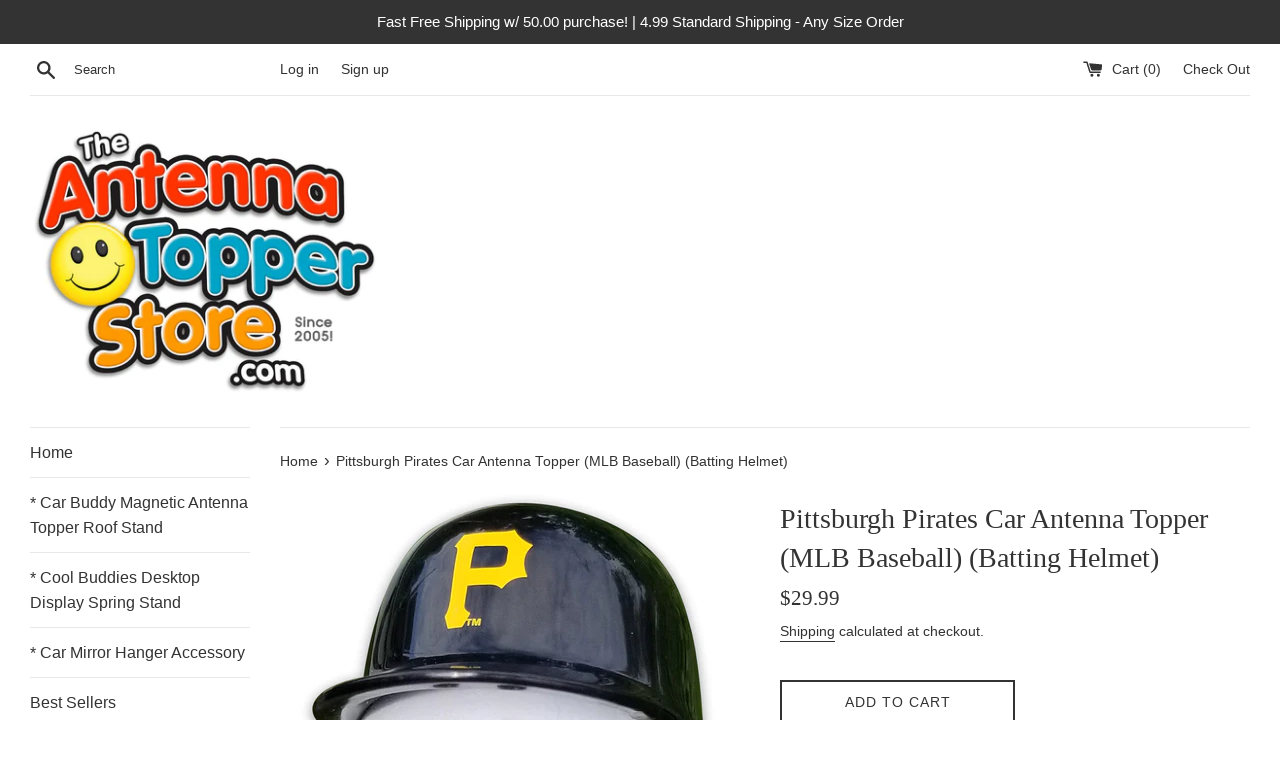

--- FILE ---
content_type: text/plain; charset=utf-8
request_url: https://sp-micro-proxy.b-cdn.net/micro?unique_id=theantennatopperstore.myshopify.com
body_size: 4216
content:
{"site":{"free_plan_limit_reached":false,"billing_status":"active","billing_active":true,"pricing_plan_required":false,"settings":{"proof_mobile_position":"Top","proof_desktop_position":"Bottom Right","proof_pop_size":"small","proof_start_delay_time":3,"proof_time_between":3,"proof_display_time":5,"proof_visible":false,"proof_cycle":true,"proof_mobile_enabled":true,"proof_desktop_enabled":true,"proof_tablet_enabled":true,"proof_locale":"en","proof_show_powered_by":false},"site_integrations":[{"id":"1384254","enabled":true,"integration":{"name":"Shopify Abandoned Cart","handle":"shopify_abandoned_cart","pro":true},"settings":{"proof_onclick_new_tab":null,"proof_exclude_pages":["cart"],"proof_include_pages":[],"proof_display_pages_mode":"excluded","proof_minimum_activity_sessions":2,"proof_height":110,"proof_bottom":15,"proof_top":10,"proof_right":15,"proof_left":10,"proof_background_color":"#fff","proof_background_image_url":"","proof_font_color":"#333","proof_border_radius":8,"proof_padding_top":0,"proof_padding_bottom":0,"proof_padding_left":8,"proof_padding_right":16,"proof_icon_color":null,"proof_icon_background_color":null,"proof_hours_before_obscure":20,"proof_minimum_review_rating":5,"proof_highlights_color":"#F89815","proof_display_review":true,"proof_show_review_on_hover":false,"proof_summary_time_range":1440,"proof_summary_minimum_count":10,"proof_show_media":true,"proof_show_message":true,"proof_media_url":null,"proof_media_position":"top","proof_nudge_click_url":null,"proof_icon_url":null,"proof_icon_mode":null,"proof_icon_enabled":false},"template":{"id":"184","body":{"top":"You left something in your cart!","middle":"Visit cart to complete your purchase."},"raw_body":"<top>You left something in your cart!</top><middle>Visit cart to complete your purchase.</middle>","locale":"en"}},{"id":"771886","enabled":true,"integration":{"name":"Shopify Purchase","handle":"shopify_api_purchase","pro":false},"settings":{"proof_onclick_new_tab":null,"proof_exclude_pages":null,"proof_include_pages":[],"proof_display_pages_mode":"excluded","proof_minimum_activity_sessions":2,"proof_height":110,"proof_bottom":15,"proof_top":10,"proof_right":15,"proof_left":10,"proof_background_color":"#fff","proof_background_image_url":"","proof_font_color":"#333","proof_border_radius":8,"proof_padding_top":0,"proof_padding_bottom":0,"proof_padding_left":8,"proof_padding_right":16,"proof_icon_color":null,"proof_icon_background_color":null,"proof_hours_before_obscure":20,"proof_minimum_review_rating":5,"proof_highlights_color":"#fdcb6e","proof_display_review":true,"proof_show_review_on_hover":true,"proof_summary_time_range":1440,"proof_summary_minimum_count":10,"proof_show_media":false,"proof_show_message":false,"proof_media_url":null,"proof_media_position":null,"proof_nudge_click_url":null,"proof_icon_url":null,"proof_icon_mode":null,"proof_icon_enabled":false},"template":{"id":"4","body":{"top":"{{first_name}} in {{city}}, {{province}} {{country}}","middle":"Purchased {{product_title}}"},"raw_body":"<top>{{first_name}} in {{city}}, {{province}} {{country}}</top><middle>Purchased {{product_title}}</middle>","locale":"en"}},{"id":"771885","enabled":true,"integration":{"name":"Shopify Add To Cart","handle":"shopify_storefront_add_to_cart","pro":false},"settings":{"proof_onclick_new_tab":null,"proof_exclude_pages":null,"proof_include_pages":[],"proof_display_pages_mode":"excluded","proof_minimum_activity_sessions":2,"proof_height":110,"proof_bottom":15,"proof_top":10,"proof_right":15,"proof_left":10,"proof_background_color":"#fff","proof_background_image_url":"","proof_font_color":"#333","proof_border_radius":8,"proof_padding_top":0,"proof_padding_bottom":0,"proof_padding_left":8,"proof_padding_right":16,"proof_icon_color":null,"proof_icon_background_color":null,"proof_hours_before_obscure":20,"proof_minimum_review_rating":5,"proof_highlights_color":"#fdcb6e","proof_display_review":true,"proof_show_review_on_hover":true,"proof_summary_time_range":1440,"proof_summary_minimum_count":10,"proof_show_media":false,"proof_show_message":false,"proof_media_url":null,"proof_media_position":null,"proof_nudge_click_url":null,"proof_icon_url":null,"proof_icon_mode":null,"proof_icon_enabled":false},"template":{"id":"36","body":{"top":"{{first_name}} in {{city}}, {{province}} {{country}}","middle":"Added to Cart {{product_title}}"},"raw_body":"<top>{{first_name}} in {{city}}, {{province}} {{country}}</top><middle>Added to Cart {{product_title}}</middle>","locale":"en"}}],"events":[{"id":"244862597","created_at":null,"variables":{"first_name":"Someone","city":"Bradford","province":"England","province_code":"ENG","country":"United Kingdom","country_code":"GB","product_title":"Tenna Tops Cute Penguin Car Antenna Topper (Green) (Fat Stubby Antenna)"},"click_url":"https://www.theantennatopperstore.com/products/copy-of-tenna-tops-cute-penguin-w-hat-and-scarf-car-antenna-topper-dashboard-accessory-green-fat-stubby-style-antenna","image_url":"https://cdn.shopify.com/s/files/1/0051/5781/4318/products/PenguinGreenAntennaTopper2.jpg?v=1644950991","product":{"id":"49761776","product_id":"6739055280174","title":"Tenna Tops Cute Penguin Car Antenna Topper (Green) (Fat Stubby Antenna)","created_at":"2022-01-13T12:39:22.000Z","updated_at":"2025-06-14T19:04:24.433Z","published_at":"2022-01-13T12:39:22.000Z"},"site_integration":{"id":"771885","enabled":true,"integration":{"name":"Shopify Add To Cart","handle":"shopify_storefront_add_to_cart","pro":false},"template":{"id":"36","body":{"top":"{{first_name}} in {{city}}, {{province}} {{country}}","middle":"Added to Cart {{product_title}}"},"raw_body":"<top>{{first_name}} in {{city}}, {{province}} {{country}}</top><middle>Added to Cart {{product_title}}</middle>","locale":"en"}}},{"id":"244859169","created_at":null,"variables":{"first_name":"Someone","city":"Douglas","province":"New Brunswick","province_code":"NB","country":"Canada","country_code":"CA","product_title":"Cooltoppers Odie Car Antenna Topper - Thin Antenna Fit"},"click_url":"https://www.theantennatopperstore.com/products/coolballs-cooltoppers-original-odie-car-antenna-topper-desktop-spring-stand","image_url":"https://cdn.shopify.com/s/files/1/0051/5781/4318/files/Antenna_Thin_Odie.jpg?v=1769970236","product":{"id":"36240844","product_id":"4469821407278","title":"Cooltoppers Odie Car Antenna Topper - Thin Antenna Fit","created_at":"2020-03-22T20:11:06.000Z","updated_at":"2026-02-02T12:09:24.696Z","published_at":"2020-03-22T20:10:56.000Z"},"site_integration":{"id":"771886","enabled":true,"integration":{"name":"Shopify Purchase","handle":"shopify_api_purchase","pro":false},"template":{"id":"4","body":{"top":"{{first_name}} in {{city}}, {{province}} {{country}}","middle":"Purchased {{product_title}}"},"raw_body":"<top>{{first_name}} in {{city}}, {{province}} {{country}}</top><middle>Purchased {{product_title}}</middle>","locale":"en"}}},{"id":"244856773","created_at":null,"variables":{"first_name":"Someone","city":"Fredericton","province":"New Brunswick","province_code":"NB","country":"Canada","country_code":"CA","product_title":"Cooltoppers Odie Car Antenna Topper - Thin Antenna Fit"},"click_url":"https://www.theantennatopperstore.com/products/coolballs-cooltoppers-original-odie-car-antenna-topper-desktop-spring-stand","image_url":"https://cdn.shopify.com/s/files/1/0051/5781/4318/files/Antenna_Thin_Odie.jpg?v=1769970236","product":{"id":"36240844","product_id":"4469821407278","title":"Cooltoppers Odie Car Antenna Topper - Thin Antenna Fit","created_at":"2020-03-22T20:11:06.000Z","updated_at":"2026-02-02T12:09:24.696Z","published_at":"2020-03-22T20:10:56.000Z"},"site_integration":{"id":"771885","enabled":true,"integration":{"name":"Shopify Add To Cart","handle":"shopify_storefront_add_to_cart","pro":false},"template":{"id":"36","body":{"top":"{{first_name}} in {{city}}, {{province}} {{country}}","middle":"Added to Cart {{product_title}}"},"raw_body":"<top>{{first_name}} in {{city}}, {{province}} {{country}}</top><middle>Added to Cart {{product_title}}</middle>","locale":"en"}}},{"id":"244717384","created_at":null,"variables":{"first_name":"Someone","city":"Broken Arrow","province":"Oklahoma","province_code":"OK","country":"United States","country_code":"US","product_title":"Disney Mickey Mouse Leprechaun Irish w/ Beard Antenna Topper (Disneyland Resort)"},"click_url":"https://www.theantennatopperstore.com/products/disney-mickey-mouse-leprechaun-irish-w-beard-antenna-topper-mirror-dangler-dashboard-accessory-disneyland","image_url":"https://cdn.shopify.com/s/files/1/0051/5781/4318/products/1000DisneyDisneylandResortIrishLeprechaunwithBeard_e03927ae-5cf2-4a64-b896-51dd267a61e0.jpg?v=1665347394","product":{"id":"53420222","product_id":"6833780621358","title":"Disney Mickey Mouse Leprechaun Irish w/ Beard Antenna Topper (Disneyland Resort)","created_at":"2022-10-09T20:28:05.000Z","updated_at":"2025-03-19T05:28:48.661Z","published_at":"2022-10-09T20:28:05.000Z"},"site_integration":{"id":"771885","enabled":true,"integration":{"name":"Shopify Add To Cart","handle":"shopify_storefront_add_to_cart","pro":false},"template":{"id":"36","body":{"top":"{{first_name}} in {{city}}, {{province}} {{country}}","middle":"Added to Cart {{product_title}}"},"raw_body":"<top>{{first_name}} in {{city}}, {{province}} {{country}}</top><middle>Added to Cart {{product_title}}</middle>","locale":"en"}}},{"id":"244661886","created_at":null,"variables":{"first_name":"Someone","city":"Chicago","province":"Illinois","province_code":"IL","country":"United States","country_code":"US","product_title":"Ohio State Buckeyes Car Antenna Topper (College Football)"},"click_url":"https://www.theantennatopperstore.com/products/ohio-state-buckeyes-car-antenna-topper-white-smiley","image_url":"https://cdn.shopify.com/s/files/1/0051/5781/4318/products/ohio_state_buckeyes_500.jpg?v=1606984531","product":{"id":"36241050","product_id":"4469826224174","title":"Ohio State Buckeyes Car Antenna Topper (College Football)","created_at":"2020-03-22T20:17:47.000Z","updated_at":"2025-05-27T01:58:27.868Z","published_at":"2020-03-22T20:17:37.000Z"},"site_integration":{"id":"771885","enabled":true,"integration":{"name":"Shopify Add To Cart","handle":"shopify_storefront_add_to_cart","pro":false},"template":{"id":"36","body":{"top":"{{first_name}} in {{city}}, {{province}} {{country}}","middle":"Added to Cart {{product_title}}"},"raw_body":"<top>{{first_name}} in {{city}}, {{province}} {{country}}</top><middle>Added to Cart {{product_title}}</middle>","locale":"en"}}},{"id":"244635653","created_at":null,"variables":{"first_name":"Someone","city":"Sherwood Park","province":"Alberta","province_code":"AB","country":"Canada","country_code":"CA","product_title":"Coolballs Happy Amigo Mexican Sombrero Hat Car Antenna Topper - Thin Antenna Fit"},"click_url":"https://www.theantennatopperstore.com/products/coolballs-happy-amigo-mexican-car-antenna-topper","image_url":"https://cdn.shopify.com/s/files/1/0051/5781/4318/products/2_Front.jpg?v=1612221159","product":{"id":"36240855","product_id":"4469831401518","title":"Coolballs Happy Amigo Mexican Sombrero Hat Car Antenna Topper - Thin Antenna Fit","created_at":"2020-03-22T20:27:19.000Z","updated_at":"2026-01-28T20:47:16.760Z","published_at":"2020-03-22T20:27:13.000Z"},"site_integration":{"id":"771886","enabled":true,"integration":{"name":"Shopify Purchase","handle":"shopify_api_purchase","pro":false},"template":{"id":"4","body":{"top":"{{first_name}} in {{city}}, {{province}} {{country}}","middle":"Purchased {{product_title}}"},"raw_body":"<top>{{first_name}} in {{city}}, {{province}} {{country}}</top><middle>Purchased {{product_title}}</middle>","locale":"en"}}},{"id":"244635317","created_at":null,"variables":{"first_name":"Someone","city":"Edmonton","province":"Alberta","province_code":"AB","country":"Canada","country_code":"CA","product_title":"Coolballs Happy Amigo Mexican Sombrero Hat Car Antenna Topper - Thin Antenna Fit"},"click_url":"https://www.theantennatopperstore.com/products/coolballs-happy-amigo-mexican-car-antenna-topper","image_url":"https://cdn.shopify.com/s/files/1/0051/5781/4318/products/2_Front.jpg?v=1612221159","product":{"id":"36240855","product_id":"4469831401518","title":"Coolballs Happy Amigo Mexican Sombrero Hat Car Antenna Topper - Thin Antenna Fit","created_at":"2020-03-22T20:27:19.000Z","updated_at":"2026-01-28T20:47:16.760Z","published_at":"2020-03-22T20:27:13.000Z"},"site_integration":{"id":"771885","enabled":true,"integration":{"name":"Shopify Add To Cart","handle":"shopify_storefront_add_to_cart","pro":false},"template":{"id":"36","body":{"top":"{{first_name}} in {{city}}, {{province}} {{country}}","middle":"Added to Cart {{product_title}}"},"raw_body":"<top>{{first_name}} in {{city}}, {{province}} {{country}}</top><middle>Added to Cart {{product_title}}</middle>","locale":"en"}}},{"id":"244580268","created_at":null,"variables":{"first_name":"Someone","city":"Fairborn","province":"Ohio","province_code":"OH","country":"United States","country_code":"US","product_title":"Tenna Tops Patriotic American USA Flag Car Antenna Ball"},"click_url":"https://www.theantennatopperstore.com/products/tenna-tops-american-flag-car-antenna-topper","image_url":"https://cdn.shopify.com/s/files/1/0051/5781/4318/products/americanflag9_1.jpg?v=1667954983","product":{"id":"36241077","product_id":"4469834416174","title":"Tenna Tops Patriotic American USA Flag Car Antenna Ball","created_at":"2020-03-22T20:32:40.000Z","updated_at":"2025-11-28T05:03:04.359Z","published_at":"2020-03-22T20:32:29.000Z"},"site_integration":{"id":"771885","enabled":true,"integration":{"name":"Shopify Add To Cart","handle":"shopify_storefront_add_to_cart","pro":false},"template":{"id":"36","body":{"top":"{{first_name}} in {{city}}, {{province}} {{country}}","middle":"Added to Cart {{product_title}}"},"raw_body":"<top>{{first_name}} in {{city}}, {{province}} {{country}}</top><middle>Added to Cart {{product_title}}</middle>","locale":"en"}}},{"id":"244575910","created_at":null,"variables":{"first_name":"Someone","city":"Lloydminster","province":"Alberta","province_code":"AB","country":"Canada","country_code":"CA","product_title":"HappyBalls Cowboy Car, Truck, SUV Antenna Topper"},"click_url":"https://www.theantennatopperstore.com/products/happyballs-cowboy-car-antenna-topper","image_url":"https://cdn.shopify.com/s/files/1/0051/5781/4318/products/Cowboy_1000pxls.jpg?v=1611729758","product":{"id":"36240952","product_id":"4469831761966","title":"HappyBalls Cowboy Car, Truck, SUV Antenna Topper","created_at":"2020-03-22T20:27:54.000Z","updated_at":"2025-12-08T18:20:05.677Z","published_at":"2020-03-22T20:27:46.000Z"},"site_integration":{"id":"771885","enabled":true,"integration":{"name":"Shopify Add To Cart","handle":"shopify_storefront_add_to_cart","pro":false},"template":{"id":"36","body":{"top":"{{first_name}} in {{city}}, {{province}} {{country}}","middle":"Added to Cart {{product_title}}"},"raw_body":"<top>{{first_name}} in {{city}}, {{province}} {{country}}</top><middle>Added to Cart {{product_title}}</middle>","locale":"en"}}},{"id":"244494206","created_at":null,"variables":{"first_name":"Someone","city":"San Jose","province":"California","province_code":"CA","country":"United States","country_code":"US","product_title":"*Vintage* 2001 The Original Shrek Dreamworks Antenna Topper (Extremely Rare) (New in Package)"},"click_url":"https://www.theantennatopperstore.com/products/vintage-2001-the-original-shrek-antenna-topper-extremely-rare","image_url":"https://cdn.shopify.com/s/files/1/0051/5781/4318/files/shrek20250714_170532.jpg?v=1765752991","product":{"id":"63977653","product_id":"7181316948014","title":"*Vintage* 2001 The Original Shrek Dreamworks Antenna Topper (Extremely Rare) (New in Package)","created_at":"2025-07-22T16:26:25.400Z","updated_at":"2025-12-14T22:56:32.561Z","published_at":"2025-07-22T16:26:22.000Z"},"site_integration":{"id":"771885","enabled":true,"integration":{"name":"Shopify Add To Cart","handle":"shopify_storefront_add_to_cart","pro":false},"template":{"id":"36","body":{"top":"{{first_name}} in {{city}}, {{province}} {{country}}","middle":"Added to Cart {{product_title}}"},"raw_body":"<top>{{first_name}} in {{city}}, {{province}} {{country}}</top><middle>Added to Cart {{product_title}}</middle>","locale":"en"}}},{"id":"244491097","created_at":null,"variables":{"first_name":"Someone","city":"Torrance","province":"California","province_code":"CA","country":"United States","country_code":"US","product_title":"Kansas City Chiefs Car Antenna Topper (NFL Football)"},"click_url":"https://www.theantennatopperstore.com/products/kansas-city-chiefs-car-antenna-topper","image_url":"https://cdn.shopify.com/s/files/1/0051/5781/4318/products/Kansas_City_Chiefs.jpg?v=1607077354","product":{"id":"36241003","product_id":"4469835071534","title":"Kansas City Chiefs Car Antenna Topper (NFL Football)","created_at":"2020-03-22T20:33:57.000Z","updated_at":"2025-12-02T12:15:14.936Z","published_at":"2020-03-22T20:33:50.000Z"},"site_integration":{"id":"771885","enabled":true,"integration":{"name":"Shopify Add To Cart","handle":"shopify_storefront_add_to_cart","pro":false},"template":{"id":"36","body":{"top":"{{first_name}} in {{city}}, {{province}} {{country}}","middle":"Added to Cart {{product_title}}"},"raw_body":"<top>{{first_name}} in {{city}}, {{province}} {{country}}</top><middle>Added to Cart {{product_title}}</middle>","locale":"en"}}},{"id":"244332711","created_at":null,"variables":{"first_name":"Someone","city":"Niagara Falls","province":"Ontario","province_code":"ON","country":"Canada","country_code":"CA","product_title":"*Vintage* Mickey Golf Ball Car Antenna Topper"},"click_url":"https://www.theantennatopperstore.com/products/last-one-disney-mickey-mouse-golf-ball-antenna-topper-desktop-bobble-buddy","image_url":"https://cdn.shopify.com/s/files/1/0051/5781/4318/products/mickeymousedisneygolf.jpg?v=1639221360","product":{"id":"36335819","product_id":"4684910592046","title":"*Vintage* Mickey Golf Ball Car Antenna Topper","created_at":"2020-12-02T09:25:59.000Z","updated_at":"2025-12-14T22:09:48.851Z","published_at":"2020-12-02T09:25:59.000Z"},"site_integration":{"id":"771885","enabled":true,"integration":{"name":"Shopify Add To Cart","handle":"shopify_storefront_add_to_cart","pro":false},"template":{"id":"36","body":{"top":"{{first_name}} in {{city}}, {{province}} {{country}}","middle":"Added to Cart {{product_title}}"},"raw_body":"<top>{{first_name}} in {{city}}, {{province}} {{country}}</top><middle>Added to Cart {{product_title}}</middle>","locale":"en"}}},{"id":"244323629","created_at":null,"variables":{"first_name":"Someone","city":"Norwood","province":"Colorado","province_code":"CO","country":"United States","country_code":"US","product_title":"Tenna Tops Patriotic American USA Flag Car Antenna Ball"},"click_url":"https://www.theantennatopperstore.com/products/tenna-tops-american-flag-car-antenna-topper","image_url":"https://cdn.shopify.com/s/files/1/0051/5781/4318/products/americanflag9_1.jpg?v=1667954983","product":{"id":"36241077","product_id":"4469834416174","title":"Tenna Tops Patriotic American USA Flag Car Antenna Ball","created_at":"2020-03-22T20:32:40.000Z","updated_at":"2025-11-28T05:03:04.359Z","published_at":"2020-03-22T20:32:29.000Z"},"site_integration":{"id":"771885","enabled":true,"integration":{"name":"Shopify Add To Cart","handle":"shopify_storefront_add_to_cart","pro":false},"template":{"id":"36","body":{"top":"{{first_name}} in {{city}}, {{province}} {{country}}","middle":"Added to Cart {{product_title}}"},"raw_body":"<top>{{first_name}} in {{city}}, {{province}} {{country}}</top><middle>Added to Cart {{product_title}}</middle>","locale":"en"}}},{"id":"244321156","created_at":null,"variables":{"first_name":"Someone","city":"Stanwood","province":"Washington","province_code":"WA","country":"United States","country_code":"US","product_title":"South Park (Timmy) Car Antenna Topper"},"click_url":"https://www.theantennatopperstore.com/products/south-park-timmy-car-antenna-topper-desktop-spring-stand-bobble","image_url":"https://cdn.shopify.com/s/files/1/0051/5781/4318/products/2SouthparkTimmy-500x500.jpg?v=1596152844","product":{"id":"36241060","product_id":"4625191370798","title":"South Park (Timmy) Car Antenna Topper","created_at":"2020-07-30T23:47:00.000Z","updated_at":"2025-07-24T22:40:32.387Z","published_at":"2020-07-30T23:47:00.000Z"},"site_integration":{"id":"771885","enabled":true,"integration":{"name":"Shopify Add To Cart","handle":"shopify_storefront_add_to_cart","pro":false},"template":{"id":"36","body":{"top":"{{first_name}} in {{city}}, {{province}} {{country}}","middle":"Added to Cart {{product_title}}"},"raw_body":"<top>{{first_name}} in {{city}}, {{province}} {{country}}</top><middle>Added to Cart {{product_title}}</middle>","locale":"en"}}},{"id":"244250992","created_at":null,"variables":{"first_name":"Someone","city":"Greer","province":"South Carolina","province_code":"SC","country":"United States","country_code":"US","product_title":"HappyBalls Grad Graduate Car Antenna Topper"},"click_url":"https://www.theantennatopperstore.com/products/happy-grad","image_url":"https://cdn.shopify.com/s/files/1/0051/5781/4318/products/21.jpg?v=1584909858","product":{"id":"36240951","product_id":"4469841690670","title":"HappyBalls Grad Graduate Car Antenna Topper","created_at":"2020-03-22T20:44:17.000Z","updated_at":"2025-06-07T18:55:08.846Z","published_at":"2020-03-22T20:44:16.000Z"},"site_integration":{"id":"771885","enabled":true,"integration":{"name":"Shopify Add To Cart","handle":"shopify_storefront_add_to_cart","pro":false},"template":{"id":"36","body":{"top":"{{first_name}} in {{city}}, {{province}} {{country}}","middle":"Added to Cart {{product_title}}"},"raw_body":"<top>{{first_name}} in {{city}}, {{province}} {{country}}</top><middle>Added to Cart {{product_title}}</middle>","locale":"en"}}},{"id":"244214545","created_at":null,"variables":{"first_name":"Someone","city":"Fort Myers","province":"Florida","province_code":"FL","country":"United States","country_code":"US","product_title":"HappyBalls Cowgirl Car, Truck, Jeep Antenna Topper"},"click_url":"https://www.theantennatopperstore.com/products/happyballs-cowgirl-car-antenna-topper-mirror-dangler-auto-dashboard-buddy","image_url":"https://cdn.shopify.com/s/files/1/0051/5781/4318/files/cowgirl_4.jpg?v=1706238654","product":{"id":"58991231","product_id":"6948335812654","title":"HappyBalls Cowgirl Car, Truck, Jeep Antenna Topper","created_at":"2024-01-26T03:08:52.000Z","updated_at":"2026-01-20T17:26:33.788Z","published_at":"2024-01-26T03:08:52.000Z"},"site_integration":{"id":"771886","enabled":true,"integration":{"name":"Shopify Purchase","handle":"shopify_api_purchase","pro":false},"template":{"id":"4","body":{"top":"{{first_name}} in {{city}}, {{province}} {{country}}","middle":"Purchased {{product_title}}"},"raw_body":"<top>{{first_name}} in {{city}}, {{province}} {{country}}</top><middle>Purchased {{product_title}}</middle>","locale":"en"}}},{"id":"244129686","created_at":null,"variables":{"first_name":"Someone","city":"Rochester","province":"New York","province_code":"NY","country":"United States","country_code":"US","product_title":"Tenna Tops Gingerbread Car Antenna Topper"},"click_url":"https://www.theantennatopperstore.com/products/tenna-tops-gingerbread-car-antenna-topper","image_url":"https://cdn.shopify.com/s/files/1/0051/5781/4318/products/Gingerbread_Man.jpg?v=1607078977","product":{"id":"36241117","product_id":"4469833891886","title":"Tenna Tops Gingerbread Car Antenna Topper","created_at":"2020-03-22T20:31:34.000Z","updated_at":"2026-01-18T23:23:25.652Z","published_at":"2020-03-22T20:31:26.000Z"},"site_integration":{"id":"771886","enabled":true,"integration":{"name":"Shopify Purchase","handle":"shopify_api_purchase","pro":false},"template":{"id":"4","body":{"top":"{{first_name}} in {{city}}, {{province}} {{country}}","middle":"Purchased {{product_title}}"},"raw_body":"<top>{{first_name}} in {{city}}, {{province}} {{country}}</top><middle>Purchased {{product_title}}</middle>","locale":"en"}}},{"id":"244129225","created_at":null,"variables":{"first_name":"Someone","city":"Rochester","province":"New York","province_code":"NY","country":"United States","country_code":"US","product_title":"Tenna Tops Gingerbread Car Antenna Topper"},"click_url":"https://www.theantennatopperstore.com/products/tenna-tops-gingerbread-car-antenna-topper","image_url":"https://cdn.shopify.com/s/files/1/0051/5781/4318/products/Gingerbread_Man.jpg?v=1607078977","product":{"id":"36241117","product_id":"4469833891886","title":"Tenna Tops Gingerbread Car Antenna Topper","created_at":"2020-03-22T20:31:34.000Z","updated_at":"2026-01-18T23:23:25.652Z","published_at":"2020-03-22T20:31:26.000Z"},"site_integration":{"id":"771885","enabled":true,"integration":{"name":"Shopify Add To Cart","handle":"shopify_storefront_add_to_cart","pro":false},"template":{"id":"36","body":{"top":"{{first_name}} in {{city}}, {{province}} {{country}}","middle":"Added to Cart {{product_title}}"},"raw_body":"<top>{{first_name}} in {{city}}, {{province}} {{country}}</top><middle>Added to Cart {{product_title}}</middle>","locale":"en"}}},{"id":"244121760","created_at":null,"variables":{"first_name":"Someone","city":"Tulsa","province":"Oklahoma","province_code":"OK","country":"United States","country_code":"US","product_title":"Tenna Tops Flying Pig Car Antenna Topper"},"click_url":"https://www.theantennatopperstore.com/products/tenna-tops-flying-pig-car-antenna-topper","image_url":"https://cdn.shopify.com/s/files/1/0051/5781/4318/products/9_Front.jpg?v=1607248994","product":{"id":"36241090","product_id":"4469836480558","title":"Tenna Tops Flying Pig Car Antenna Topper","created_at":"2020-03-22T20:36:29.000Z","updated_at":"2025-12-17T12:11:40.974Z","published_at":"2020-03-22T20:36:21.000Z"},"site_integration":{"id":"771885","enabled":true,"integration":{"name":"Shopify Add To Cart","handle":"shopify_storefront_add_to_cart","pro":false},"template":{"id":"36","body":{"top":"{{first_name}} in {{city}}, {{province}} {{country}}","middle":"Added to Cart {{product_title}}"},"raw_body":"<top>{{first_name}} in {{city}}, {{province}} {{country}}</top><middle>Added to Cart {{product_title}}</middle>","locale":"en"}}},{"id":"244097183","created_at":null,"variables":{"first_name":"Someone","city":"Brisbane","province":"Queensland","province_code":"QLD","country":"Australia","country_code":"AU","product_title":"Coolballs \"Bright One\" White Light Bulb Car Antenna Topper"},"click_url":"https://www.theantennatopperstore.com/products/coolballs-bright-one-white-light-bulb-car-antenna-topper-mirror-dangler-auto-dashboard-accessory","image_url":"https://cdn.shopify.com/s/files/1/0051/5781/4318/products/whitelightbulb.jpg?v=1645423028","product":{"id":"50386068","product_id":"6751558762542","title":"Coolballs \"Bright One\" White Light Bulb Car Antenna Topper","created_at":"2022-02-21T05:55:44.000Z","updated_at":"2025-04-26T04:08:22.166Z","published_at":"2022-02-21T05:55:44.000Z"},"site_integration":{"id":"771885","enabled":true,"integration":{"name":"Shopify Add To Cart","handle":"shopify_storefront_add_to_cart","pro":false},"template":{"id":"36","body":{"top":"{{first_name}} in {{city}}, {{province}} {{country}}","middle":"Added to Cart {{product_title}}"},"raw_body":"<top>{{first_name}} in {{city}}, {{province}} {{country}}</top><middle>Added to Cart {{product_title}}</middle>","locale":"en"}}},{"id":"244022823","created_at":null,"variables":{"first_name":"Someone","city":"Dayton","province":"Ohio","province_code":"OH","country":"United States","country_code":"US","product_title":"Cincinnati Reds Car Antenna Topper (MLB Baseball)"},"click_url":"https://www.theantennatopperstore.com/products/cincinnati-reds-mlb-baseball-car-antenna-topper-desktop-spring-stand-bobble","image_url":"https://cdn.shopify.com/s/files/1/0051/5781/4318/products/500Reds.jpg?v=1586234956","product":{"id":"36240873","product_id":"4483362127918","title":"Cincinnati Reds Car Antenna Topper (MLB Baseball)","created_at":"2020-04-07T04:46:21.000Z","updated_at":"2026-01-16T19:19:30.475Z","published_at":"2020-04-07T04:46:21.000Z"},"site_integration":{"id":"771886","enabled":true,"integration":{"name":"Shopify Purchase","handle":"shopify_api_purchase","pro":false},"template":{"id":"4","body":{"top":"{{first_name}} in {{city}}, {{province}} {{country}}","middle":"Purchased {{product_title}}"},"raw_body":"<top>{{first_name}} in {{city}}, {{province}} {{country}}</top><middle>Purchased {{product_title}}</middle>","locale":"en"}}},{"id":"244022594","created_at":null,"variables":{"first_name":"Someone","city":"Dayton","province":"Ohio","province_code":"OH","country":"United States","country_code":"US","product_title":"Cincinnati Reds Car Antenna Topper (MLB Baseball)"},"click_url":"https://www.theantennatopperstore.com/products/cincinnati-reds-mlb-baseball-car-antenna-topper-desktop-spring-stand-bobble","image_url":"https://cdn.shopify.com/s/files/1/0051/5781/4318/products/500Reds.jpg?v=1586234956","product":{"id":"36240873","product_id":"4483362127918","title":"Cincinnati Reds Car Antenna Topper (MLB Baseball)","created_at":"2020-04-07T04:46:21.000Z","updated_at":"2026-01-16T19:19:30.475Z","published_at":"2020-04-07T04:46:21.000Z"},"site_integration":{"id":"771885","enabled":true,"integration":{"name":"Shopify Add To Cart","handle":"shopify_storefront_add_to_cart","pro":false},"template":{"id":"36","body":{"top":"{{first_name}} in {{city}}, {{province}} {{country}}","middle":"Added to Cart {{product_title}}"},"raw_body":"<top>{{first_name}} in {{city}}, {{province}} {{country}}</top><middle>Added to Cart {{product_title}}</middle>","locale":"en"}}},{"id":"243999857","created_at":null,"variables":{"first_name":"Someone","city":"Brisbane","province":"Queensland","province_code":"QLD","country":"Australia","country_code":"AU","product_title":"Coolballs \"Bright One\" Yellow Light Bulb Car Antenna Topper"},"click_url":"https://www.theantennatopperstore.com/products/yellow-light-bulb","image_url":"https://cdn.shopify.com/s/files/1/0051/5781/4318/products/lightbulb_yellow.png?v=1614483337","product":{"id":"36240866","product_id":"4469840150574","title":"Coolballs \"Bright One\" Yellow Light Bulb Car Antenna Topper","created_at":"2020-03-22T20:41:59.000Z","updated_at":"2025-10-12T16:37:47.675Z","published_at":"2020-03-22T20:41:53.000Z"},"site_integration":{"id":"771885","enabled":true,"integration":{"name":"Shopify Add To Cart","handle":"shopify_storefront_add_to_cart","pro":false},"template":{"id":"36","body":{"top":"{{first_name}} in {{city}}, {{province}} {{country}}","middle":"Added to Cart {{product_title}}"},"raw_body":"<top>{{first_name}} in {{city}}, {{province}} {{country}}</top><middle>Added to Cart {{product_title}}</middle>","locale":"en"}}},{"id":"243946323","created_at":null,"variables":{"first_name":"Someone","city":"Braselton","province":"Georgia","province_code":"GA","country":"United States","country_code":"US","product_title":"Georgia Bulldogs Car Antenna Topper (College Football)"},"click_url":"https://www.theantennatopperstore.com/products/georgia-bulldogs-car-antenna-topper","image_url":"https://cdn.shopify.com/s/files/1/0051/5781/4318/products/Georgia_Bulldogs4.jpg?v=1606806994","product":{"id":"36240913","product_id":"4469835890734","title":"Georgia Bulldogs Car Antenna Topper (College Football)","created_at":"2020-03-22T20:35:26.000Z","updated_at":"2025-12-02T21:42:35.538Z","published_at":"2020-03-22T20:35:19.000Z"},"site_integration":{"id":"771885","enabled":true,"integration":{"name":"Shopify Add To Cart","handle":"shopify_storefront_add_to_cart","pro":false},"template":{"id":"36","body":{"top":"{{first_name}} in {{city}}, {{province}} {{country}}","middle":"Added to Cart {{product_title}}"},"raw_body":"<top>{{first_name}} in {{city}}, {{province}} {{country}}</top><middle>Added to Cart {{product_title}}</middle>","locale":"en"}}},{"id":"243925801","created_at":null,"variables":{"first_name":"Someone","city":"Madison","province":"Wisconsin","province_code":"WI","country":"United States","country_code":"US","product_title":"Tenna Tops Patriotic American USA Flag Car Antenna Ball"},"click_url":"https://www.theantennatopperstore.com/products/tenna-tops-american-flag-car-antenna-topper","image_url":"https://cdn.shopify.com/s/files/1/0051/5781/4318/products/americanflag9_1.jpg?v=1667954983","product":{"id":"36241077","product_id":"4469834416174","title":"Tenna Tops Patriotic American USA Flag Car Antenna Ball","created_at":"2020-03-22T20:32:40.000Z","updated_at":"2025-11-28T05:03:04.359Z","published_at":"2020-03-22T20:32:29.000Z"},"site_integration":{"id":"771885","enabled":true,"integration":{"name":"Shopify Add To Cart","handle":"shopify_storefront_add_to_cart","pro":false},"template":{"id":"36","body":{"top":"{{first_name}} in {{city}}, {{province}} {{country}}","middle":"Added to Cart {{product_title}}"},"raw_body":"<top>{{first_name}} in {{city}}, {{province}} {{country}}</top><middle>Added to Cart {{product_title}}</middle>","locale":"en"}}}]}}